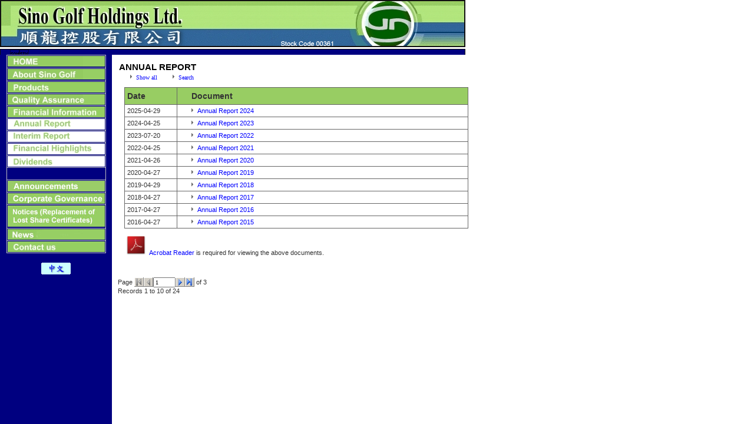

--- FILE ---
content_type: text/html
request_url: https://www.sinogolf.com/Data/Financefr.htm
body_size: 521
content:
<html>
<head>
<meta http-equiv="Content-Type" content="text/html; charset=big5">
<meta name="GENERATOR" content="Microsoft FrontPage 4.0">
<meta name="ProgId" content="FrontPage.Editor.Document">
<title>SINO GOLF HOLDINGS LIMITED</title>
</head>
<frameset framespacing="0" border="0" frameborder="0" rows="83,10,*"> 
  <frame name="banner" scrolling="no" noresize target="contents" marginwidth="0" marginheight="0" src="Header.htm">
  <frame name="banner1" marginwidth="0" marginheight="0" scrolling="no" noresize src="Middle.htm">
  <frameset cols="190,*"> 
    <frame name="contents" target="main" marginwidth="0" marginheight="0" scrolling="auto" noresize src="Sidefin.htm">
    <frame name="main" marginwidth="0" marginheight="0" scrolling="auto" noresize src="https://datalink.talesis.com/document/c00260/Annual_Reportlist" target="_self">
  </frameset>
  <noframes> 
  <body topmargin="0" leftmargin="0">
  <p>此網頁使用框架，但是您的瀏覽器並不支援。</p>
  </body>
  </noframes> </frameset>
</html>


--- FILE ---
content_type: text/html
request_url: https://www.sinogolf.com/Data/Header.htm
body_size: 445
content:
<html>

<head>
<meta name="GENERATOR" content="Microsoft FrontPage 4.0">
<meta name="ProgId" content="FrontPage.Editor.Document">
<meta http-equiv="Content-Type" content="text/html; charset=big5">
<title>新增網頁2</title>
<base target="contents">
</head>

<body topmargin="0" leftmargin="0">

<table border="2" cellpadding="0" cellspacing="0" style="border-collapse: collapse" bordercolor="#111111" width="790" id="AutoNumber1" height="78">
  <tr>
    <td width="790" height="78" style="border-left-style: solid; border-left-width: 1; border-right-style: none; border-right-width: medium; border-top-style: solid; border-top-width: 1; border-bottom-style: none; border-bottom-width: medium" background="../Image/Headereng.jpg" valign="bottom">
    　</td>
  </tr>
</table>

</body>

</html>

--- FILE ---
content_type: text/html
request_url: https://www.sinogolf.com/Data/Middle.htm
body_size: 320
content:
<html>

<head>
<meta name="GENERATOR" content="Microsoft FrontPage 5.0">
<meta name="ProgId" content="FrontPage.Editor.Document">
<meta http-equiv="Content-Type" content="text/html; charset=big5">
<title>MIDDLE</title>
</head>

<body>

<table border="1" cellpadding="0" cellspacing="0" style="border-collapse: collapse" bordercolor="#111111" width="790" id="AutoNumber1" bgcolor="#000080" height="10">
  <tr>
    <td width="100%">　</td>
  </tr>
</table>

</body>

</html>

--- FILE ---
content_type: text/html
request_url: https://www.sinogolf.com/Data/Sidefin.htm
body_size: 1916
content:
<html>

<head>
<meta name="GENERATOR" content="Microsoft FrontPage 4.0">
<meta name="ProgId" content="FrontPage.Editor.Document">
<meta http-equiv="Content-Type" content="text/html; charset=big5">
<title>MENU</title>
<base target="main">
<script language="JavaScript" fptype="dynamicanimation">
<!--
function dynAnimation() {}
function clickSwapImg() {}

function MM_swapImgRestore() { //v3.0
  var i,x,a=document.MM_sr; for(i=0;a&&i<a.length&&(x=a[i])&&x.oSrc;i++) x.src=x.oSrc;
}

function MM_preloadImages() { //v3.0
  var d=document; if(d.images){ if(!d.MM_p) d.MM_p=new Array();
    var i,j=d.MM_p.length,a=MM_preloadImages.arguments; for(i=0; i<a.length; i++)
    if (a[i].indexOf("#")!=0){ d.MM_p[j]=new Image; d.MM_p[j++].src=a[i];}}
}

function MM_swapImage() { //v3.0
  var i,j=0,x,a=MM_swapImage.arguments; document.MM_sr=new Array; for(i=0;i<(a.length-2);i+=3)
   if ((x=MM_findObj(a[i]))!=null){document.MM_sr[j++]=x; if(!x.oSrc) x.oSrc=x.src; x.src=a[i+2];}
}
function MM_findObj(n, d) { //v4.01
  var p,i,x;  if(!d) d=document; if((p=n.indexOf("?"))>0&&parent.frames.length) {
    d=parent.frames[n.substring(p+1)].document; n=n.substring(0,p);}
  if(!(x=d[n])&&d.all) x=d.all[n]; for (i=0;!x&&i<d.forms.length;i++) x=d.forms[i][n];
  for(i=0;!x&&d.layers&&i<d.layers.length;i++) x=MM_findObj(n,d.layers[i].document);
  if(!x && d.getElementById) x=d.getElementById(n); return x;
}
//-->
</script>
<script language="JavaScript1.2" fptype="dynamicanimation" src="../animate.js">
</script>
</head>

<body bgcolor="#000080" topmargin="0" leftmargin="0" onLoad="dynAnimation();MM_preloadImages('../Button/W-Audit.jpg','../Button/W-Governance.jpg','../Button/W-Replace.jpg','../Button/W-inspection.jpg')" link="#000080" vlink="#000080" alink="#000080">
<div align="center">
  <center>
    <table border="1" cellspacing="0" style="border-collapse: collapse; border-left-width: 0; border-right-width: 0" bordercolor="#C0C0C0" width="169" id="AutoNumber1" height="337">
      <tr> 
        <td width="100%" height="20" bordercolor="#C0C0C0" align="center" style="border-left-color: #C0C0C0; border-left-width: 1; border-right-color: #C0C0C0; border-right-width: 1"> 
          <a target="_top" href="../index.html"> <img border="0" src="../Button/G-Home.jpg" id="fpAnimswapImgFP12" name="fpAnimswapImgFP12" dynamicanimation="fpAnimswapImgFP12" lowsrc="../Button/W-Home.jpg" width="165" height="18"></a></td>
      </tr>
      <tr> 
        <td width="100%" height="20" bordercolor="#C0C0C0" align="center" style="border-left-color: #C0C0C0; border-left-width: 1; border-right-color: #C0C0C0; border-right-width: 1"> 
          <a onMouseOver="document['fpAnimswapImgFP1'].imgRolln=document['fpAnimswapImgFP1'].src;document['fpAnimswapImgFP1'].src=document['fpAnimswapImgFP1'].lowsrc;" onMouseOut="document['fpAnimswapImgFP1'].src=document['fpAnimswapImgFP1'].imgRolln" target="_top" href="../Data/Aboutfr.htm"> 
          <img border="0" src="../Button/G-About.jpg" id="fpAnimswapImgFP1" name="fpAnimswapImgFP1" dynamicanimation="fpAnimswapImgFP1" lowsrc="../Button/W-About.jpg" width="165" height="18"></a></td>
      </tr>
      <tr> 
        <td width="100%" height="20" bordercolor="#C0C0C0" align="center" style="border-left-color: #C0C0C0; border-left-width: 1; border-right-color: #C0C0C0; border-right-width: 1"> 
          <a onMouseOver="document['fpAnimswapImgFP2'].imgRolln=document['fpAnimswapImgFP2'].src;document['fpAnimswapImgFP2'].src=document['fpAnimswapImgFP2'].lowsrc;" onMouseOut="document['fpAnimswapImgFP2'].src=document['fpAnimswapImgFP2'].imgRolln" target="_top" href="../Data/Productfr.htm"> 
          <img border="0" src="../Button/G-Prod.jpg" id="fpAnimswapImgFP2" name="fpAnimswapImgFP2" dynamicanimation="fpAnimswapImgFP2" lowsrc="../Button/W-Prod.jpg" width="165" height="18"></a></td>
      </tr>
      <tr> 
        <td width="100%" height="20" bordercolor="#C0C0C0" align="center" style="border-left-color: #C0C0C0; border-left-width: 1; border-right-color: #C0C0C0; border-right-width: 1"> 
          <a target="_top" onMouseOver="document['fpAnimswapImgFP16'].imgRolln=document['fpAnimswapImgFP16'].src;document['fpAnimswapImgFP16'].src=document['fpAnimswapImgFP16'].lowsrc;" onMouseOut="document['fpAnimswapImgFP16'].src=document['fpAnimswapImgFP16'].imgRolln" href="../Data/Qualityfr.htm"> 
          <img border="0" src="../Button/G-Qual.jpg" id="fpAnimswapImgFP16" name="fpAnimswapImgFP16" dynamicanimation="fpAnimswapImgFP16" lowsrc="../Button/W-Qual.jpg" width="165" height="18"></a></td>
      </tr>
      <tr> 
        <td width="100%" height="20" bordercolor="#C0C0C0" align="center" style="border-left-color: #C0C0C0; border-left-width: 1; border-right-color: #C0C0C0; border-right-width: 1"> 
          <a href="Financefr.htm" target="_top"> 
          <img border="0" src="../Button/G-Fin.jpg" id="fpAnimswapImgFP3" name="fpAnimswapImgFP3" dynamicanimation="fpAnimswapImgFP3" lowsrc="../Button/W-Fin.jpg" width="165" height="18"></a></td>
      </tr>
      <tr> 
        <td width="100%" height="20" bordercolor="#C0C0C0" align="center" style="border-left-color: #C0C0C0; border-left-width: 1; border-right-color: #C0C0C0; border-right-width: 1"> 
          <a onMouseOver="document['fpAnimswapImgFP11'].imgRolln=document['fpAnimswapImgFP11'].src;document['fpAnimswapImgFP11'].src=document['fpAnimswapImgFP11'].lowsrc;" onMouseOut="document['fpAnimswapImgFP11'].src=document['fpAnimswapImgFP11'].imgRolln" target="_top" href="../Data/Annualfr.htm"> 
          <img border="0" src="../Button/W-Annual.jpg" id="fpAnimswapImgFP11" name="fpAnimswapImgFP11" dynamicanimation="fpAnimswapImgFP11" lowsrc="../Button/G-Annual.jpg" width="165" height="18"></a></td>
      </tr>
      <tr> 
        <td width="100%" height="20" bordercolor="#C0C0C0" align="center" style="border-left-color: #C0C0C0; border-left-width: 1; border-right-color: #C0C0C0; border-right-width: 1"> 
          <a onMouseOver="document['fpAnimswapImgFP10'].imgRolln=document['fpAnimswapImgFP10'].src;document['fpAnimswapImgFP10'].src=document['fpAnimswapImgFP10'].lowsrc;" onMouseOut="document['fpAnimswapImgFP10'].src=document['fpAnimswapImgFP10'].imgRolln" target="_top" href="../Data/Interimfr.htm"> 
          <img border="0" src="../Button/W-Interim.jpg" id="fpAnimswapImgFP10" name="fpAnimswapImgFP10" dynamicanimation="fpAnimswapImgFP10" lowsrc="../Button/G-Interim.jpg" width="165" height="18"></a></td>
      </tr>
      <tr> 
        <td width="100%" height="20" bordercolor="#C0C0C0" align="center" style="border-left-color: #C0C0C0; border-left-width: 1; border-right-color: #C0C0C0; border-right-width: 1"> 
          <a onMouseOver="document['fpAnimswapImgFP9'].imgRolln=document['fpAnimswapImgFP9'].src;document['fpAnimswapImgFP9'].src=document['fpAnimswapImgFP9'].lowsrc;" onMouseOut="document['fpAnimswapImgFP9'].src=document['fpAnimswapImgFP9'].imgRolln" target="_top" href="../Data/Highlightfr.htm"> 
          <img border="0" src="../Button/W-Highlight.jpg" id="fpAnimswapImgFP9" name="fpAnimswapImgFP9" dynamicanimation="fpAnimswapImgFP9" lowsrc="../Button/G-Highlight.jpg" width="165" height="18"></a></td>
      </tr>
      <tr> 
        <td width="100%" height="20" bordercolor="#C0C0C0" align="center" style="border-left-color: #C0C0C0; border-left-width: 1; border-right-color: #C0C0C0; border-right-width: 1"> 
          <a onMouseOver="document['fpAnimswapImgFP8'].imgRolln=document['fpAnimswapImgFP8'].src;document['fpAnimswapImgFP8'].src=document['fpAnimswapImgFP8'].lowsrc;" onMouseOut="document['fpAnimswapImgFP8'].src=document['fpAnimswapImgFP8'].imgRolln" target="_top" href="Dividendfr.htm"> 
          <img border="0" src="../Button/W-Dividend.jpg" id="fpAnimswapImgFP8" name="fpAnimswapImgFP8" dynamicanimation="fpAnimswapImgFP8" lowsrc="../Button/G-Dividend.jpg" width="165" height="18"></a></td>
      </tr>
      <tr> 
        <td width="100%" height="20" bordercolor="#C0C0C0" align="center" style="border-left-color: #C0C0C0; border-left-width: 1; border-right-color: #C0C0C0; border-right-width: 1"> 
          　</td>
      </tr>
      <tr> 
        <td width="100%" height="20" bordercolor="#C0C0C0" align="center" style="border-left-color: #C0C0C0; border-left-width: 1; border-right-color: #C0C0C0; border-right-width: 1"> 
          <a onMouseOver="document['fpAnimswapImgFP5'].imgRolln=document['fpAnimswapImgFP5'].src;document['fpAnimswapImgFP5'].src=document['fpAnimswapImgFP5'].lowsrc;" onMouseOut="document['fpAnimswapImgFP5'].src=document['fpAnimswapImgFP5'].imgRolln" target="_top" href="../Data/Pressfr.htm"> 
          <img border="0" src="../Button/G-Annoucements.jpg" id="fpAnimswapImgFP5" name="fpAnimswapImgFP5" dynamicanimation="fpAnimswapImgFP5" lowsrc="../Button/W-Annoucements.jpg" width="165" height="18"></a></td>
      </tr>
      <tr> 
        <td width="100%" height="20" bordercolor="#C0C0C0" align="center" style="border-left-color: #C0C0C0; border-left-width: 1; border-right-color: #C0C0C0; border-right-width: 1"><a href="Rolefr.htm" target="_top"><img src="../Button/G-Governance.jpg" name="fpAnimswapImgFP14" width="165" height="18" id="fpAnimswapImgFP14" onMouseOver="MM_swapImage('fpAnimswapImgFP14','','../Button/W-Governance.jpg',1)" onMouseOut="MM_swapImgRestore()"></a></td>
      </tr>
      
      
      
      
      
      
      <tr>
        <td height="40" bordercolor="#C0C0C0" align="center" style="border-left-color: #C0C0C0; border-left-width: 1; border-right-color: #C0C0C0; border-right-width: 1"><a href="Replacefr.htm" target="_top"><img src="../Button/G-Replace.jpg" alt="" name="Replace" width="165" height="36" border="0" lowsrc="../Button/W-Replace.jpg" onMouseOver="MM_swapImage('Replace','','../Button/W-Replace.jpg',1)" onMouseOut="MM_swapImgRestore()"></a></td>
      </tr>
      <tr> 
        <td width="100%" height="20" bordercolor="#C0C0C0" align="center" style="border-left-color: #C0C0C0; border-left-width: 1; border-right-color: #C0C0C0; border-right-width: 1"> 
          <a target="main" onMouseOver="document['fpAnimswapImgFP18'].imgRolln=document['fpAnimswapImgFP18'].src;document['fpAnimswapImgFP18'].src=document['fpAnimswapImgFP18'].lowsrc;" onMouseOut="document['fpAnimswapImgFP18'].src=document['fpAnimswapImgFP18'].imgRolln" href="News.htm">          </a><a target="_top" onMouseOver="document['fpAnimswapImgFP18'].imgRolln=document['fpAnimswapImgFP18'].src;document['fpAnimswapImgFP18'].src=document['fpAnimswapImgFP18'].lowsrc;" onMouseOut="document['fpAnimswapImgFP18'].src=document['fpAnimswapImgFP18'].imgRolln" href="../Data/Newsfr.htm"><img src="../Button/G-News.jpg" alt="" name="fpAnimswapImgFP18" width="165" height="18" border="0" lowsrc="../Button/W-News.jpg" id="fpAnimswapImgFP18" dynamicanimation="fpAnimswapImgFP18"></a></td>
      </tr>
      <tr> 
        <td width="100%" height="15" bordercolor="#C0C0C0" align="center" style="border-left-color: #C0C0C0; border-left-width: 1; border-right-color: #C0C0C0; border-right-width: 1"> 
          <a onMouseOver="document['fpAnimswapImgFP50'].imgRolln=document['fpAnimswapImgFP50'].src;document['fpAnimswapImgFP50'].src=document['fpAnimswapImgFP50'].lowsrc;" onMouseOut="document['fpAnimswapImgFP50'].src=document['fpAnimswapImgFP50'].imgRolln" target="_top" href="Contactfr.htm"> 
          <img border="0" src="../Button/G-Cont.jpg" id="fpAnimswapImgFP50" name="fpAnimswapImgFP50" dynamicanimation="fpAnimswapImgFP50" lowsrc="../Button/W-Cont.jpg" width="165" height="18"></a></td>
      </tr>
    </table>
  </center>
</div>

<p align="center"><a href="Cannualfr.htm" target="_parent"><img border="0" src="../Button/Btnchinese.gif" width="50" height="20"></a></p>

</body>

</html>

--- FILE ---
content_type: text/html; charset=UTF-8
request_url: https://datalink.talesis.com/document/c00260/Annual_Reportlist
body_size: 3299
content:
<html><head><meta http-equiv="Content-Type" content="text/html; charset=Big5">
	<meta name="csrf-token" content="dSE68fmJtRYT4hmrjOvbpvT2LaxyYaVf62IVcNew" />

<title>Sino Golf Holdings Limited</title>
<script>
           var synurl1 = "https://datalink.talesis.com/document/c00260/Annual_Reportlist_ajax";
		   var synurl2 = "https://datalink.talesis.com/document/c00260/Annual_Reportlist_ajax";
		   var synurl3 = "https://datalink.talesis.com/document/c00260/Annual_Reportlist_ajax";	
</script>
<link href="https://datalink.talesis.com/00361/hm.css" rel="stylesheet" type="text/css">
</head>

<body cz-shortcut-listen="true" data-new-gr-c-s-check-loaded="14.1101.0" data-gr-ext-installed="">
<script src="https://datalink.talesis.com/00361/jquery-1.8.2.js"></script> 
<script src="https://datalink.talesis.com/00361/hmdatalink.js"></script> 
<script src="https://datalink.talesis.com/00361/json3.min.js"></script>
<link rel="stylesheet" type="text/css" media="all" href="https://datalink.talesis.com/00361/calendar-win2k-1.css" title="win2k-1">
<script type="text/javascript" src="https://datalink.talesis.com/00361/calendar.js"></script> 
<script type="text/javascript" src="https://datalink.talesis.com/00361/calendar-en.js"></script> 
<script type="text/javascript" src="https://datalink.talesis.com/00361/calendar-setup.js"></script> 
<script type="text/javascript" language="javascript">
		var currentPage = 1;
		var numberOfRecordsPerPage = 10;
		var result;
		var filteredResult;		
		var totalPages = 0;
		var totalRecords = 0;
		$( document ).ready( function ( e ) {			
			result = JSON.parse(hmdatalink.getDocumentList({stockCode : "00361", language : "TC", subTypeId : [1,4]}));
			filteredResult = result;			

			$( "#btnFirst" ).click( function () {
				currentPage = 1;
				updateTable();
			} );
			$( "#btnPrev" ).click( function () {
				if( currentPage > 1)
				{
					currentPage -= 1;
					updateTable();
				}
			} );
			$( "#btnNext" ).click( function () {
				if (currentPage < totalPages)
				{
					currentPage += 1;				
					updateTable();		
				}				
			} );
			$( "#btnLast" ).click( function () {
				currentPage = totalPages;
				updateTable();
			} );
			
			$( "#btnSearch" ).click( function () {
				$( "#tablePage" ).hide();
				$( "#searchPage" ).show();				
				Calendar.setup(
				{
					inputField : "x_do_insdate", // ID of the input field
					ifFormat : "%Y-%m-%d", // the date format
					button : "cx_do_insdate" // ID of the button
				});
			});
			$( "#btnBackToList" ).click( function () {
				$( "#tablePage" ).show();
				$( "#searchPage" ).hide();
			});
			
			$( "#btnShowAll" ).click( function () {
				currentPage = 1;
				filteredResult = result;
				updateTable();
			});
			
			$( "#searchReset" ).click( function () {
				$( "#searchForm" ).trigger("reset");
			});
			
			$("#pageno").keyup(function(event){
				if(event.keyCode == 13){										
					if($.isNumeric(pageno.value))
					{
						currentPage  = parseInt(pageno.value);
						if (currentPage < 1 )
							currentPage = 1;
						else if (currentPage > totalPages)
							currentPage = totalPages;
						else 
							currentPage = parseInt(pageno.value);
					}
					else					
						currentPage = 1;
					
					
					updateTable();
				}
			});
			
			updateTable();
		} );
	
		function search()
		{	
			var q = result;
		 
			// search title
			titleKey = $("#sTitle").val();			
			if (titleKey != "") {
				q = jQuery.grep(q, function(value) {				
				if (value.title.toLowerCase().indexOf(titleKey.toLowerCase())  > -1)
					return true;				
				});
			}
									
			dateKey = $("#x_do_insdate").val();
			if (dateKey !="")
			{
				if (!isValidDate(dateKey))
				{
					alert("Incorrect date, format = yyyy-mm-dd - Date");
					return;
				}
				
				operator = $("#z_do_insdate option:selected").val();	
				
				switch (operator) {
					case "=":						
						q = jQuery.grep(q, function(value) {
								if(value.postDate == dateKey)
									return true;
							});
						break;
					case "<>":
						q = jQuery.grep(q, function(value) {
								if(value.postDate != dateKey)
									return true;
							});
						break;
					case "<":
						q = jQuery.grep(q, function(value) {
								if(value.postDate < dateKey)
									return true;
							});
						break;
					case "<=":
						q = jQuery.grep(q, function(value) {
								if(value.postDate <= dateKey)
									return true;
							});
						break;
					case ">":
						q = jQuery.grep(q, function(value) {
								if(value.postDate > dateKey)
									return true;
							});
						break;
					case ">=":
						q = jQuery.grep(q, function(value) {
								if(value.postDate >= dateKey)
									return true;
							});
						break;
					default:
						q = jQuery.grep(q, function(value) {
								if(value.postDate == dateKey)
									return true;
							});
					break
				}
			}
			
			filteredResult = q;
			$( "#btnBackToList" ).trigger( "click" );
			currentPage = 1;
			updateTable();
		}

		function updateTable() {	
			$( '#recordTable' ).show();
			$( '#txtNoRec' ).hide();
			totalRecords = filteredResult.length;
			
			if (totalRecords > 0)
			{
				totalPages = Math.ceil( totalRecords / numberOfRecordsPerPage );
				if (currentPage < 1 || currentPage > totalPages)
					return;			
				var e = currentPage * numberOfRecordsPerPage;
				if (e > totalRecords)
					e = totalRecords;
				var s = currentPage * numberOfRecordsPerPage - numberOfRecordsPerPage;

				var rows = '';
				$.each( filteredResult.slice( s, e ), function ( index, item ) {
					var row = '<tr class="ewTableRow"><td class="englink" align="left" width="15%">' + item.postDate + '</td><td width="85%" align="left" class="englink"><table  width="100%" border="0" cellspacing="0" cellpadding="0"><tbody><tr valign="top"><td width="5%" height="2"><img src="/00361/arrow_grey.gif" width="30" height="10"></td><td width="95%" height="2" class="englink"><a href="' + item.file + '" target="_blank">' + item.title + '</a></td></tr></tbody></table></td></tr>';

					rows += row + '</tr>';
				} );

				$( '#recordtBody' ).html( rows );
				$( '#pageno' ).val( currentPage );			
				$( '#startRec' ).text( s + 1 );
				$( '#endRec' ).text( e );			
				$( '#totalPage' ).text( totalPages );
				$( '#totalRecords' ).text( totalRecords );

				updateNextBackBtn();
			} else{				
				//$( '#recordTable' ).hide();
				$( '#recordTable' ).hide();
				$( '#txtNoRec' ).show();
			}
		}
		
		function updateNextBackBtn() {			
			if ( totalPages != 1 && currentPage != 1 ) {
				
				$("#btnFirst").attr('href', '#');
				$('#btnFirst').children("img").attr('src','/00361/first.gif');
				$("#btnPrev").attr('href', '#');
				$("#btnPrev").children("img").attr('src','/00361/prev.gif');
			}
			else {
				$("#btnFirst").removeAttr("href");				
				$('#btnFirst').children("img").attr('src','/00361/firstdisab.gif');
				$("#btnPrev").removeAttr("href");
				$("#btnPrev").children("img").attr('src','/00361/prevdisab.gif');
			}

			if ( totalPages != 1 && currentPage != totalPages ) {
				$("#btnNext").attr('href', '#');
				$("#btnNext").children("img").attr('src','/00361/next.gif');
				$("#btnLast").attr('href', '#');
				$("#btnLast").children("img").attr('src','/00361/last.gif');
			}				
			else {
				$("#btnNext").removeAttr("href");
				$("#btnNext").children("img").attr('src','/00361/nextdisab.gif');
				$("#btnLast").removeAttr("href");
				$("#btnLast").children("img").attr('src','/00361/lastdisab.gif');
			}
		}
		function isValidDate(dateString) {
		  var regEx = /^\d{4}-\d{2}-\d{2}$/;
		  return dateString.match(regEx) != null;
		}
	</script>
<table width="595" height="33%" border="0" cellspacing="0" cellpadding="0" id="tablePage">
  <tbody><tr>
    <td width="100%" valign="top"><table width="100%" border="0" cellspacing="0" cellpadding="10">
        <tbody><tr>
          <td><table width="595" border="0" cellspacing="0" cellpadding="0">
              <tbody><tr>
                <td width="98%" class="engbold">ANNUAL REPORT</td>
              </tr>
            </tbody></table>
            <table width="595" class="ewBasicSearch">
              <tbody><tr>
                <td><span class="phpmaker"> <img src="/00361/arrow_grey.gif" width="30" height="10"><a href="#" id="btnShowAll">Show all</a>&nbsp; <img src="/00361/arrow_grey.gif" width="30" height="10"><a href="#" id="btnSearch">Search</a> </span></td>
              </tr>
            </tbody></table>
            <div id="txtNoRec" style="display: none">
              <table>
                <tbody><tr>
                  <td nowrap=""><span class="englink">No records found</span></td>
                </tr>
              </tbody></table>
            </div>
            <div id="recordTable">
             <table width="595" border="0" cellspacing="0" cellpadding="0" id="ewlistmain">
                <tbody><tr>
                  <td width="2%" rowspan="4" class="engbold">&nbsp;</td>
                </tr>
                <tr>
                  <td><table width="100%" border="0" cellspacing="0" cellpadding="0">
                      <tbody><tr>
                        <td colspan="5" class="englink"><table border="0" cellspacing="1" cellpadding="4" bgcolor="#666666" width="100%">
                            <tbody><tr bgcolor="#FFFFFF" align="center">
                              <td class="engnormal" align="left" bgcolor="#98CD63" width="15%"><b>Date</b></td>
                              <td class="engnormal" align="left" bgcolor="#98CD63" width="85%"><img src="/00361/spacer.gif" width="20" height="10"><b>Document</b></td>
                            </tr>
                            </tbody><tbody id="recordtBody"></tbody>
                          </table></td>
                      </tr>
                                      <tr>
                  <td colspan="5" class="englink">&nbsp;</td>
                </tr>
                    </tbody></table></td>
                </tr>
                <tr>
                  <td colspan="5" class="englink"><a href="http://www.adobe.com/products/acrobat/readstep2.html" target="_blank"><img src="/00361/reader_icon_special.jpg" width="40" height="33" border="0"></a> <a href="http://www.adobe.com/products/acrobat/readstep2.html">Acrobat Reader</a> is required for viewing the above documents.</td>
                </tr>
              </tbody></table>             
              <table width="595" border="0" cellspacing="0" cellpadding="0" style="margin-bottom: 1em">
                <tbody><tr> </tr>
                <tr>
                  <td class="engnormal"><p><br>
                    </p></td>
                </tr>
              </tbody></table>
              <table border="0" cellspacing="0" cellpadding="0">
                <tbody><tr>
                  <td><span class="englink">Page&nbsp;</span></td>
                  <td><a id="btnFirst"><img src="/00361/firstdisab.gif" width="16" height="16" border="0"></a></td>
                  <td><a id="btnPrev"><img src="/00361/prevdisab.gif" width="16" height="16" border="0"></a></td>
                  <td><input type="text" name="pageno" value="1" size="4" id="pageno"></td>
                  <td><a href="#" id="btnNext"><img src="/00361/next.gif" width="16" height="16" border="0"></a></td>
                  <td><a href="#" id="btnLast"><img src="/00361/last.gif" width="16" height="16" border="0"></a></td>
                  <td><span class="englink">&nbsp;of </span><span class="englink" id="totalPage">3</span></td>
                </tr>
              </tbody></table>
              <span class="englink">Records <span id="startRec">1</span> to <span id="endRec">10</span> of <span id="totalRecords">21</span></span> </div></td>
        </tr>
      </tbody></table></td>
  </tr>
</tbody></table>
<div id="searchPage" style="display: none">
  <table width="595" height="33%" border="0" cellspacing="0" cellpadding="0">
    <tbody><tr>
      <td width="100%" valign="top"><table width="100%" border="0" cellspacing="0" cellpadding="10">
          <tbody><tr>
            <td><p><span class="engbold">ANNUAL REPORT</span><br>
                <br>
                <span class="phpmaker"><a href="#" id="btnBackToList">Back to list</a></span></p>
              <form id="searchForm">
                <table class="ewTable">
                  <tbody><tr>
                    <td class="ewTableHeader"><span>Date</span></td>
                    <td class="ewTableAltRow"><select name="z_do_insdate" id="z_do_insdate">
                        <option value="=" selected="">=</option>
                        <option value="&lt;&gt;">&lt;&gt;</option>
                        <option value="&lt;">&lt;</option>
                        <option value="&lt;=">&lt;=</option>
                        <option value="&gt;">&gt;</option>
                        <option value="&gt;=">&gt;=</option>
                      </select></td>
                    <td class="ewTableAltRow"><input type="text" name="x_do_insdate" id="x_do_insdate" value="">
                      &nbsp;<img src="/00361/ew_calendar.gif" id="cx_do_insdate" alt="Pick a date" style="cursor:pointer;cursor:hand;"></td>
                  </tr>
                  <tr>
                    <td class="ewTableHeader"><span>Title</span></td>
                    <td class="ewTableAltRow"><span class="phpmaker">contains                      
                      </span></td>
                    <td class="ewTableAltRow"><span class="phpmaker">
                      <input type="text" name="sTitle" id="sTitle" size="30" value="">
                      </span></td>
                  </tr>
                </tbody></table>
              </form>
              <p>
                <input type="button" name="Action" value="Search" onclick="search()">
                <input type="button" name="Reset" value="Reset" id="searchReset">
              </p></td>
          </tr>
        </tbody></table></td>
    </tr>
  </tbody></table>
</div>

<script defer src="https://static.cloudflareinsights.com/beacon.min.js/vcd15cbe7772f49c399c6a5babf22c1241717689176015" integrity="sha512-ZpsOmlRQV6y907TI0dKBHq9Md29nnaEIPlkf84rnaERnq6zvWvPUqr2ft8M1aS28oN72PdrCzSjY4U6VaAw1EQ==" data-cf-beacon='{"version":"2024.11.0","token":"909adfb3cc354cf48f752a68f60e93f7","r":1,"server_timing":{"name":{"cfCacheStatus":true,"cfEdge":true,"cfExtPri":true,"cfL4":true,"cfOrigin":true,"cfSpeedBrain":true},"location_startswith":null}}' crossorigin="anonymous"></script>
</body></html>

--- FILE ---
content_type: text/html; charset=UTF-8
request_url: https://datalink.talesis.com/document/c00260/Annual_Reportlist_ajax
body_size: 909
content:
[{"file":"https:\/\/datalink.talesis.com\/files\/2025042900645-174591630223152.pdf","postDate":"2025-04-29","thumbnail":"https:\/\/datalink.talesis.com\/thumbnail\/768701745916302.png","title":"Annual Report 2024","type":"Financial Statements&#x2f;ESG Information ","typetc":"","subTypeId":"","subtype":"","typeId":40},{"file":"https:\/\/datalink.talesis.com\/files\/2024042503077-171404280251230.pdf","postDate":"2024-04-25","thumbnail":"https:\/\/datalink.talesis.com\/thumbnail\/681211714042802.png","title":"Annual Report 2023","type":"Financial Statements&#x2f;ESG Information ","typetc":"","subTypeId":"","subtype":"","typeId":40},{"file":"https:\/\/datalink.talesis.com\/files\/2023072000495-168984360241356.pdf","postDate":"2023-07-20","thumbnail":"https:\/\/datalink.talesis.com\/thumbnail\/899591689843602.png","title":"Annual Report 2022","type":"Financial Statements&#x2f;ESG Information ","typetc":"","subTypeId":"","subtype":"","typeId":40},{"file":"https:\/\/datalink.talesis.com\/files\/2022042500547.pdf","postDate":"2022-04-25","thumbnail":"https:\/\/datalink.talesis.com\/thumbnail\/206641679037306.png","title":"Annual Report 2021","type":"Financial Statements&#x2f;ESG Information ","typetc":"","subTypeId":"","subtype":"","typeId":40},{"file":"https:\/\/datalink.talesis.com\/files\/2021042600380.pdf","postDate":"2021-04-26","thumbnail":"https:\/\/datalink.talesis.com\/thumbnail\/865181679037312.png","title":"Annual Report 2020","type":"Financial Statements&#x2f;ESG Information ","typetc":"","subTypeId":"","subtype":"","typeId":40},{"file":"https:\/\/datalink.talesis.com\/files\/2020042701625.pdf","postDate":"2020-04-27","thumbnail":"https:\/\/datalink.talesis.com\/thumbnail\/308261679037320.png","title":"Annual Report 2019","type":"Financial Statements&#x2f;ESG Information ","typetc":"","subTypeId":"","subtype":"","typeId":40},{"file":"https:\/\/datalink.talesis.com\/files\/ltn20190429057.pdf","postDate":"2019-04-29","thumbnail":"https:\/\/datalink.talesis.com\/thumbnail\/843901679037328.png","title":"Annual Report 2018","type":"Financial Statements&#x2f;ESG Information ","typetc":"","subTypeId":"","subtype":"","typeId":40},{"file":"https:\/\/datalink.talesis.com\/files\/ltn201804271308.pdf","postDate":"2018-04-27","thumbnail":"https:\/\/datalink.talesis.com\/thumbnail\/995461679037337.png","title":"Annual Report 2017","type":"Financial Statements&#x2f;ESG Information ","typetc":"","subTypeId":"","subtype":"","typeId":40},{"file":"https:\/\/datalink.talesis.com\/files\/ltn20170427373.pdf","postDate":"2017-04-27","thumbnail":"https:\/\/datalink.talesis.com\/thumbnail\/756361679037353.png","title":"Annual Report 2016","type":"Financial Statements&#x2f;ESG Information ","typetc":"","subTypeId":"","subtype":"","typeId":40},{"file":"https:\/\/datalink.talesis.com\/files\/ltn20160427256.pdf","postDate":"2016-04-27","thumbnail":"https:\/\/datalink.talesis.com\/thumbnail\/716291679037364.png","title":"Annual Report 2015","type":"Financial Statements&#x2f;ESG Information ","typetc":"","subTypeId":"","subtype":"","typeId":40},{"file":"https:\/\/datalink.talesis.com\/files\/ltn20150424906.pdf","postDate":"2015-04-24","thumbnail":"https:\/\/datalink.talesis.com\/thumbnail\/517351679037380.png","title":"Annual Report 2014","type":"Financial Statements&#x2f;ESG Information ","typetc":"","subTypeId":"","subtype":"","typeId":40},{"file":"https:\/\/datalink.talesis.com\/files\/ltn20140424607.pdf","postDate":"2014-04-24","thumbnail":"https:\/\/datalink.talesis.com\/thumbnail\/576461679037391.png","title":"Annual Report 2013","type":"Financial Statements&#x2f;ESG Information ","typetc":"","subTypeId":"","subtype":"","typeId":40},{"file":"https:\/\/datalink.talesis.com\/files\/ltn20130424332.pdf","postDate":"2013-04-24","thumbnail":"https:\/\/datalink.talesis.com\/thumbnail\/422551679037403.png","title":"Annual Report 2012","type":"Financial Statements&#x2f;ESG Information ","typetc":"","subTypeId":"","subtype":"","typeId":40},{"file":"https:\/\/datalink.talesis.com\/files\/ltn201204261265.pdf","postDate":"2012-04-26","thumbnail":"https:\/\/datalink.talesis.com\/thumbnail\/302141679037410.png","title":"Annual Report 2011","type":"Financial Statements ","typetc":"","subTypeId":"","subtype":"","typeId":9},{"file":"https:\/\/datalink.talesis.com\/files\/ltn20110419461.pdf","postDate":"2011-04-19","thumbnail":"https:\/\/datalink.talesis.com\/thumbnail\/113741679037421.png","title":"Annual Report 2010","type":"Financial Statements ","typetc":"","subTypeId":"","subtype":"","typeId":9},{"file":"https:\/\/datalink.talesis.com\/files\/ltn201004291196.pdf","postDate":"2010-04-29","thumbnail":"https:\/\/datalink.talesis.com\/thumbnail\/820231679037427.png","title":"Annual Report 2009","type":"Financial Statements ","typetc":"","subTypeId":"","subtype":"","typeId":9},{"file":"https:\/\/datalink.talesis.com\/files\/ltn20090429652.pdf","postDate":"2009-04-29","thumbnail":"https:\/\/datalink.talesis.com\/thumbnail\/538201679037432.png","title":"Annual Report 2008","type":"Financial Statements ","typetc":"","subTypeId":"","subtype":"","typeId":9},{"file":"https:\/\/datalink.talesis.com\/files\/ltn200804291333.pdf","postDate":"2008-04-29","thumbnail":"https:\/\/datalink.talesis.com\/thumbnail\/646911679037437.png","title":"Annual Report 2007","type":"Financial Statements ","typetc":"","subTypeId":"","subtype":"","typeId":9},{"file":"https:\/\/datalink.talesis.com\/files\/HMD_EN_20161027114349.pdf","postDate":"2007-04-27","thumbnail":"https:\/\/datalink.talesis.com\/thumbnail\/945151682652226.png","title":"Annual Report 2006","type":"Financial Statements&#x2f;ESG Information ","typetc":"","subTypeId":"","subtype":"","typeId":40},{"file":"https:\/\/datalink.talesis.com\/files\/HMD_EN_20161027114106.pdf","postDate":"2006-05-04","thumbnail":"https:\/\/datalink.talesis.com\/thumbnail\/330391682652541.png","title":"Annual Report 2005","type":"Financial Statements&#x2f;ESG Information ","typetc":"","subTypeId":"","subtype":"","typeId":40},{"file":"https:\/\/datalink.talesis.com\/files\/HMD_EN_20161027113721.pdf","postDate":"2005-05-05","thumbnail":"https:\/\/datalink.talesis.com\/thumbnail\/347841682652651.png","title":"Annual Report 2004","type":"Financial Statements&#x2f;ESG Information ","typetc":"","subTypeId":"","subtype":"","typeId":40},{"file":"https:\/\/datalink.talesis.com\/files\/HMD_EN_20161027113254.pdf","postDate":"2004-05-05","thumbnail":"https:\/\/datalink.talesis.com\/thumbnail\/790281682652751.png","title":"Annual Report 2003","type":"Financial Statements&#x2f;ESG Information ","typetc":"","subTypeId":"","subtype":"","typeId":40},{"file":"https:\/\/datalink.talesis.com\/files\/HMD_EN_20161027111535.pdf","postDate":"2002-07-05","thumbnail":"https:\/\/datalink.talesis.com\/thumbnail\/474321682652929.png","title":"Annual Report 2002","type":"Financial Statements&#x2f;ESG Information ","typetc":"","subTypeId":"","subtype":"","typeId":40},{"file":"https:\/\/datalink.talesis.com\/files\/HMD_EN_20161027111239.pdf","postDate":"2001-07-03","thumbnail":"https:\/\/datalink.talesis.com\/thumbnail\/191081682653019.png","title":"Annual Report 2001","type":"Financial Statements&#x2f;ESG Information ","typetc":"","subTypeId":"","subtype":"","typeId":40}]

--- FILE ---
content_type: text/css
request_url: https://datalink.talesis.com/00361/hm.css
body_size: 1364
content:
/*

IMPORTANT NOTES: (PLEASE READ CAREFULLY!)

1. DO NOT MODIFY the system styles section, it is generated by the system,
   your modifications will be overwritten. If you want to change the stylesheet
	 template, modify the ew.css in the "src" subfolder under the installed
	 directory. Only modify the ew.css if you have the necessary knowledges in
	 CSS.
	 
2. DO NOT REMOVE THE FOLLOWING COMMENTS:
   
   BEGIN_USER_STYLES
   END_USER_STYLES
	 
	 You MUST write your styles between these two comment lines below, styles
   outside this user styles section will be discarded.
	 
3. If you want to override the system styles, you can copy the styles to the
   User Styles Section, or you can use a separate user stylesheet.

*/

/*BEGIN_SYSTEM_STYLES*/

body {
	background-color: #ffffff; /* background color */
	color: inherit; /* text color */
	font-family: Verdana; /* font name */
	font-size: x-small; /* font size */
	margin: 0px 0px 0px 0px; /* top right bottom left */
}

.phpmaker {
	color: inherit; /* text color */
	font-family: Verdana; /* font name */
	font-size: x-small; /* font size */	
}

input, textarea, select {	
	font-family: Verdana; /* font name */
	font-size: x-small; /* font size */
} 

a:hover {
/*	text-decoration:none;  */
	color:red;
}

a:active {
/*	text-decoration:none;  */
	color:red ; /* active link color */
}

a:link {
/*	text-decoration:none;  */
	color:blue ; /* link color */
}

a:visited {
/*	text-decoration:none;  */
/*	color:blue ; /* visited link color */
}

A.b:active {

	color:red;
}

A.b:hover {

	color:red;
}

/* main table */
.ewTable {
	width: 100%; /* table width */	
	color: inherit; /* text color */
	font-family: Verdana; /* font name */
	font-size: x-small; /* font size */
	border: 0px outset; /* border */
	border-collapse: collapse;
}

/* main table data cells */
.ewTable td {
	padding: 4px; /* cell padding */
	border: 1px solid; /* cell spacing */
	border-color: #000000;  /* table background color */
}

.ewBasicSearch {
	font-family: Verdana; /* font name */
	font-size: x-small; /* font size */
	border: 0px;
	border-collapse: collapse;
	margin-bottom: 1em;
}

.ewBasicSearch td {
	border: 0px;
	padding: 1px;
}

.ewSearchOpr {
	font-family: Verdana; /* font name */
	font-size: x-small; /* font size */
	color: maroon;
}

.ewListAdd {
	font-family: Verdana; /* font name */
	font-size: x-small; /* font size */
	border: 0px;
	border-collapse: collapse;
}

.ewListAdd td {
	border: 0px;
	padding: 2px;
}

.phpmakerlist td {
	color: inherit; /* text color */
	font-family: Verdana; /* font name */
	font-size: x-small; /* font size */
	border: 0px;
	padding: 0px;
	vertical-align: top; 
}

.ewAddOption td {
	font-family: Verdana; /* font name */
	font-size: x-small; /* font size */
	padding: 2px; /* cell padding */	
	border: 0px;	
}

.engbold{
	font-family: Verdana; /* font name */
	/*font-size: small; /* font size */
	padding: 2px; /* cell padding */	
	border: 0px;	
}


/* main table header cells */
.ewTableHeader {
	background-color: #98CD63; /* header color */
	/* font-size: x-small; /* font size */
	vertical-align: top;	
}

.ewTableHeader a:link {	
	color: #000033; /* header font color */	
}

.ewTableHeader a:visited {	
	color: #336633; /* header font color */	
}

/* main table row color */
.ewTableRow {
	background-color: #FFFFFF;  /* alt row color 1 */
	
}

/* main table alternate row color */
.ewTableAltRow {
	background-color: #FFFFFF; /* alt row color 2 */	
}

/* main table edit mode row color */
.ewTableEditRow {
	background-color: #669933; /* edit mode color */
}

/* main table highlight color */
.ewTableHighlightRow {
	background-color: #ffffff; /* highlight color */
}

/* main table select color */
.ewTableSelectRow {
	background-color: #ffffff; /* select color */
}

/* main table footer section */
.ewTableFooter {
	background-color: #99FF66;
}

/* classes for report */
.ewReportTable {
    border: 0px;
    border-collapse: collapse;
}

.ewReportTable td {
    padding: 3px;
}

.ewGroupField {
	font-weight: bold;
}

.ewGroupName {
	font-weight: bold;
}

.ewGroupHeader {
	border-bottom: 3px double Gray;
	border-top: 3px double Gray;
}

.ewGroupSummary {
	border-top: 1px solid Gray;
} 

.ewGroupAggregate {
	font-weight: bold;
}

.ewGrandSummary {
	border-top: 1px solid Gray;
}

/* message */
.ewmsg {
	color: red; /* message color */
	font-family: Verdana; /* font name */
	font-size: x-small; /* font size */	
}

/* Ajax */
.ewAstList {
	border: 1px solid black;
	background: #ffffff;
	position: absolute;
	padding: 0;
	white-space: nowrap;
}

.ewAstListBase {
	position: absolute;
	padding: 1;
}

.ewAstListItem {
	color: black;
	background: #ffffff;
	cursor: hand;
	cursor: pointer;
	white-space: nowrap;
	padding: 1;
}

.ewAstSelListItem {
	color: white;
	background: Highlight;
	cursor: hand;
	cursor: pointer;
	white-space: nowrap;
	padding: 1;
}

/* MultiPage pager table */
.ewMultiPagePager {
	color: inherit; /* text color */
	font-family: Verdana; /* font name */
	font-size: x-small; /* font size */
	border: 0px; /* border */	
}

.ewMultiPagePager td {
	padding: 2px; /* cell padding */	
}

.englink {  font-family: "Arial", "Helvetica", "sans-serif"; font-size: 11px; text-decoration: none; color: #333333}
.engnormal {  font-family: "Arial", "Helvetica", "sans-serif"; font-size: 14px; color: #333333; text-decoration: none; list-style-position: inside; line-height: 20px; text-align: justify}

a{text-decoration: none} 
a:hover{ text-decoration: underline} 


.engbold { font-family: "Arial", "Helvetica", "sans-serif"; font-size: 15px; color: #000000; text-decoration: none; list-style-position: inside ; font-weight: bold}
.englist { font-family: "Arial", "Helvetica", "sans-serif"; font-size: 12px; color: #FFFFFF; white-space: normal; margin-left: auto; list-style-position: outside}
.engbold2 {  font-family: "Arial", "Helvetica", "sans-serif"; font-size: 12px; line-height: 12px}
.chinormal { font-family: "�ө���"; font-size: 12px; color: #333333; text-decoration: none; list-style-position: inside; line-height: 20px; text-align: justify }
.chilist { font-family: "�ө���"; font-size: 12px; color: #FFFFFF; white-space: normal; margin-left: auto; list-style-position: outside }
.chibold { font-family: "Arial", "Helvetica", "sans-serif"; font-size: 15px; color: #78bb05; text-decoration: none; list-style-position: inside ; font-weight: bold }
.chibold2 { font-family: "Arial", "Helvetica", "sans-serif"; font-size: 12px; line-height: 12px }
.chilink { font-family: "�ө���"; font-size: 12px; text-decoration: none; color: #666666}
.engnormalCopy { font-family: "Arial", "Helvetica", "sans-serif"; font-size: 12px; color: #333333; text-decoration: none; list-style-position: inside; line-height: 20px}

/*END_SYSTEM_STYLES*/
/*BEGIN_USER_STYLES*/

/* your CSS styles here */

/*END_USER_STYLES*/

--- FILE ---
content_type: application/javascript
request_url: https://datalink.talesis.com/00361/hmdatalink.js
body_size: 483
content:
jQuery.support.cors = true;
var hmdatalink = {
    getTypeList: function () {
        result = "";
        $.ajax({
            url: synurl1,
            data: { action: 'getType' },
			async: false, 
            type: 'post',
			headers: {
        'X-CSRF-TOKEN': $('meta[name="csrf-token"]').attr('content')
    },
            success: function (data) {
                result = data;
            }
        });
        return result;
    },
    getDocumentList: function (values) {
        result = "";
        stockCode = "";
        language = "EN";
        typeId = "";
		subTypeId = "";
		excludeSubTypeId = "";
		minDate = "";
		maxDate = "";

        if (values) {
            if (values.stockCode)
                stockCode = values.stockCode;
				
            if (values.language&& values.language != "")
				language = values.language;
			else
				language = "EN";
			
            if (values.typeId)
                typeId = values.typeId;
				
			if (values.subTypeId)
				subTypeId = values.subTypeId;
				
			if (values.excludeSubTypeId)
				excludeSubTypeId = values.excludeSubTypeId;
			
			if (values.minDate)
				minDate = values.minDate;
			
			if (values.maxDate)
				maxDate = values.maxDate;
        }

		if (typeId != "")
			typeId = "["+typeId+"]";
		
		if (subTypeId != "")
			subTypeId = "["+subTypeId+"]";
			
		if (excludeSubTypeId != "")
			excludeSubTypeId = "["+excludeSubTypeId+"]";;

		$.ajax({
            url: synurl2,
            data: { action: 'getDocument', stockCode: stockCode, language: language, typeId: typeId, subTypeId: subTypeId, excludeSubTypeId: excludeSubTypeId, minDate: minDate, maxDate: maxDate },
			crossDomain : true,
            type: 'post',
			headers: {
        'X-CSRF-TOKEN': $('meta[name="csrf-token"]').attr('content')
    },
			async: false, 
            success: function (data) {				
                result = data;
            },error: function (XMLHttpRequest, textStatus, errorThrown) {								
			}
			
        });
		
		if (result == "" || result == null || undefined == result)
		{
			if ($.browser.msie && window.XDomainRequest) {
				var xdr = new XDomainRequest();
				xdr.onload = function() { 		
					if (xdr.responseText != "" && xdr.responseText != null && undefined != xdr.responseText)
					{
						updateTable(JSON.parse(xdr.responseText));
					}
				};
				//xdr.open("GET", "http://hmdlink.hetermedia.com/FDS/Scripts/hmdatalinkDocs2.php?action=getDocument&stockCode="+stockCode+"&language="+language+"");
				xdr.open("GET", synurl3)
				xdr.send();
			}
		}
		

        return result;
    }
}